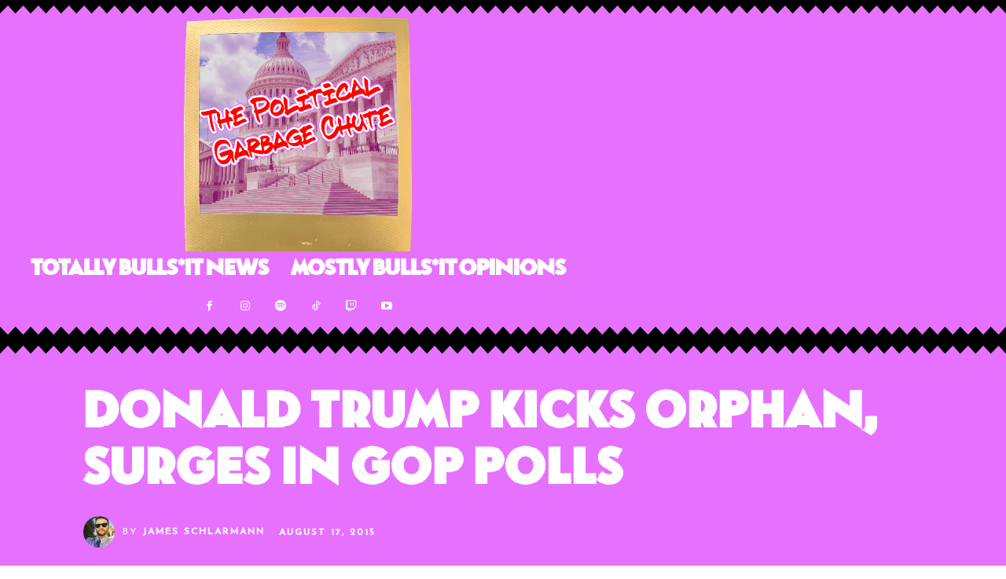

--- FILE ---
content_type: text/html; charset=utf-8
request_url: https://www.google.com/recaptcha/api2/aframe
body_size: 267
content:
<!DOCTYPE HTML><html><head><meta http-equiv="content-type" content="text/html; charset=UTF-8"></head><body><script nonce="yI1_53vla68ONzeHzp2GdQ">/** Anti-fraud and anti-abuse applications only. See google.com/recaptcha */ try{var clients={'sodar':'https://pagead2.googlesyndication.com/pagead/sodar?'};window.addEventListener("message",function(a){try{if(a.source===window.parent){var b=JSON.parse(a.data);var c=clients[b['id']];if(c){var d=document.createElement('img');d.src=c+b['params']+'&rc='+(localStorage.getItem("rc::a")?sessionStorage.getItem("rc::b"):"");window.document.body.appendChild(d);sessionStorage.setItem("rc::e",parseInt(sessionStorage.getItem("rc::e")||0)+1);localStorage.setItem("rc::h",'1769399332027');}}}catch(b){}});window.parent.postMessage("_grecaptcha_ready", "*");}catch(b){}</script></body></html>